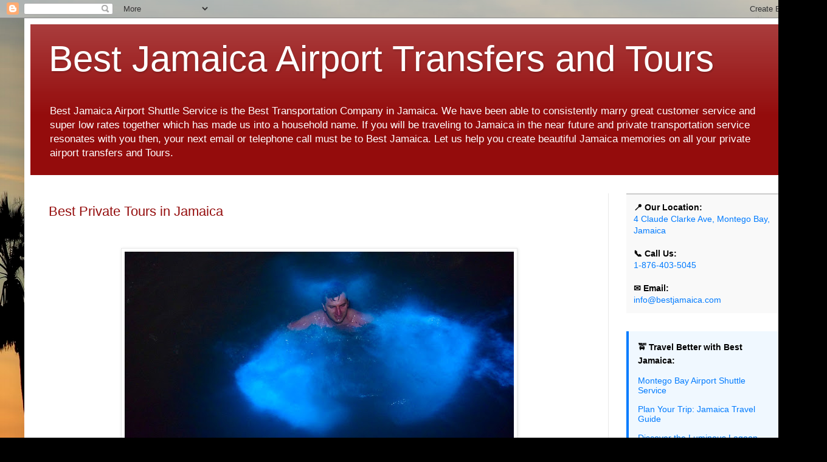

--- FILE ---
content_type: text/html; charset=UTF-8
request_url: https://www.bestjamaicaairportshuttle.com/2024/02/best-private-tours-in-jamaica.html
body_size: 11785
content:
<!DOCTYPE html>
<html class='v2' dir='ltr' lang='en'>
<head>
<link href='https://www.blogger.com/static/v1/widgets/335934321-css_bundle_v2.css' rel='stylesheet' type='text/css'/>
<meta content='width=1100' name='viewport'/>
<meta content='text/html; charset=UTF-8' http-equiv='Content-Type'/>
<meta content='blogger' name='generator'/>
<link href='https://www.bestjamaicaairportshuttle.com/favicon.ico' rel='icon' type='image/x-icon'/>
<link href='https://www.bestjamaicaairportshuttle.com/2024/02/best-private-tours-in-jamaica.html' rel='canonical'/>
<!--Can't find substitution for tag [blog.ieCssRetrofitLinks]-->
<link href='https://blogger.googleusercontent.com/img/b/R29vZ2xl/AVvXsEhEAvW-nAZWygCCoNZeqVzCEcOSVkhOksi3eSnJs2M0GSkC8-MRfKhwNMJMDYA-RMWgLUETWcpU7ZEu3wY8el0HFh7Sjg9zOTZfECdqMn1ZkmU6Qvg-94mC26aux2hIaGfQCD6OHwTBvYsYzzkqA73urg8vlQmXTwDDp_pw1xiHfQATFJwyGXEMY9yasWQ/w640-h428/Luminous%20Lagoon%20Tour%20Montego%20Bay.jpg' rel='image_src'/>
<meta content='https://www.bestjamaicaairportshuttle.com/2024/02/best-private-tours-in-jamaica.html' property='og:url'/>
<meta content='Best Private Tours in Jamaica' property='og:title'/>
<meta content='Number One Transporportation Company in Montego Bay. Best Jamaica Travels is known for high quality Montego Bay Airport Shuttle, and private tours.' property='og:description'/>
<meta content='https://blogger.googleusercontent.com/img/b/R29vZ2xl/AVvXsEhEAvW-nAZWygCCoNZeqVzCEcOSVkhOksi3eSnJs2M0GSkC8-MRfKhwNMJMDYA-RMWgLUETWcpU7ZEu3wY8el0HFh7Sjg9zOTZfECdqMn1ZkmU6Qvg-94mC26aux2hIaGfQCD6OHwTBvYsYzzkqA73urg8vlQmXTwDDp_pw1xiHfQATFJwyGXEMY9yasWQ/w1200-h630-p-k-no-nu/Luminous%20Lagoon%20Tour%20Montego%20Bay.jpg' property='og:image'/>
<title>Best Jamaica  Airport Transfers and Tours: Best Private Tours in Jamaica</title>
<style id='page-skin-1' type='text/css'><!--
/*
-----------------------------------------------
Blogger Template Style
Name:     Simple
Designer: Blogger
URL:      www.blogger.com
----------------------------------------------- */
/* Content
----------------------------------------------- */
body {
font: normal normal 12px Arial, Tahoma, Helvetica, FreeSans, sans-serif;
color: #000000;
background: #000000 url(//themes.googleusercontent.com/image?id=16p0DhIQDIoTZOUyiLjbBSajoCvlXtai8rSbZiLnXfEwdwTFgFVIeDYQBf3S_b5BpMAfo) no-repeat fixed top center /* Credit: compassandcamera (http://www.istockphoto.com/portfolio/compassandcamera?platform=blogger) */;
padding: 0 40px 40px 40px;
}
html body .region-inner {
min-width: 0;
max-width: 100%;
width: auto;
}
h2 {
font-size: 22px;
}
a:link {
text-decoration:none;
color: #940c0c;
}
a:visited {
text-decoration:none;
color: #777777;
}
a:hover {
text-decoration:underline;
color: #d71f00;
}
.body-fauxcolumn-outer .fauxcolumn-inner {
background: transparent none repeat scroll top left;
_background-image: none;
}
.body-fauxcolumn-outer .cap-top {
position: absolute;
z-index: 1;
height: 400px;
width: 100%;
}
.body-fauxcolumn-outer .cap-top .cap-left {
width: 100%;
background: transparent none repeat-x scroll top left;
_background-image: none;
}
.content-outer {
-moz-box-shadow: 0 0 40px rgba(0, 0, 0, .15);
-webkit-box-shadow: 0 0 5px rgba(0, 0, 0, .15);
-goog-ms-box-shadow: 0 0 10px #333333;
box-shadow: 0 0 40px rgba(0, 0, 0, .15);
margin-bottom: 1px;
}
.content-inner {
padding: 10px 10px;
}
.content-inner {
background-color: #ffffff;
}
/* Header
----------------------------------------------- */
.header-outer {
background: #940c0c url(https://resources.blogblog.com/blogblog/data/1kt/simple/gradients_light.png) repeat-x scroll 0 -400px;
_background-image: none;
}
.Header h1 {
font: normal normal 60px Arial, Tahoma, Helvetica, FreeSans, sans-serif;
color: #ffffff;
text-shadow: 1px 2px 3px rgba(0, 0, 0, .2);
}
.Header h1 a {
color: #ffffff;
}
.Header .description {
font-size: 140%;
color: #ffffff;
}
.header-inner .Header .titlewrapper {
padding: 22px 30px;
}
.header-inner .Header .descriptionwrapper {
padding: 0 30px;
}
/* Tabs
----------------------------------------------- */
.tabs-inner .section:first-child {
border-top: 0 solid #eeeeee;
}
.tabs-inner .section:first-child ul {
margin-top: -0;
border-top: 0 solid #eeeeee;
border-left: 0 solid #eeeeee;
border-right: 0 solid #eeeeee;
}
.tabs-inner .widget ul {
background: #f0f0f0 url(https://resources.blogblog.com/blogblog/data/1kt/simple/gradients_light.png) repeat-x scroll 0 -800px;
_background-image: none;
border-bottom: 1px solid #eeeeee;
margin-top: 0;
margin-left: -30px;
margin-right: -30px;
}
.tabs-inner .widget li a {
display: inline-block;
padding: .6em 1em;
font: normal normal 14px Arial, Tahoma, Helvetica, FreeSans, sans-serif;
color: #8c8c8c;
border-left: 1px solid #ffffff;
border-right: 1px solid #eeeeee;
}
.tabs-inner .widget li:first-child a {
border-left: none;
}
.tabs-inner .widget li.selected a, .tabs-inner .widget li a:hover {
color: #000000;
background-color: #e9e9e9;
text-decoration: none;
}
/* Columns
----------------------------------------------- */
.main-outer {
border-top: 0 solid #e9e9e9;
}
.fauxcolumn-left-outer .fauxcolumn-inner {
border-right: 1px solid #e9e9e9;
}
.fauxcolumn-right-outer .fauxcolumn-inner {
border-left: 1px solid #e9e9e9;
}
/* Headings
----------------------------------------------- */
div.widget > h2,
div.widget h2.title {
margin: 0 0 1em 0;
font: normal bold 11px Arial, Tahoma, Helvetica, FreeSans, sans-serif;
color: #000000;
}
/* Widgets
----------------------------------------------- */
.widget .zippy {
color: #8c8c8c;
text-shadow: 2px 2px 1px rgba(0, 0, 0, .1);
}
.widget .popular-posts ul {
list-style: none;
}
/* Posts
----------------------------------------------- */
h2.date-header {
font: normal bold 11px Arial, Tahoma, Helvetica, FreeSans, sans-serif;
}
.date-header span {
background-color: rgba(0, 0, 0, 0);
color: #222222;
padding: inherit;
letter-spacing: inherit;
margin: inherit;
}
.main-inner {
padding-top: 30px;
padding-bottom: 30px;
}
.main-inner .column-center-inner {
padding: 0 15px;
}
.main-inner .column-center-inner .section {
margin: 0 15px;
}
.post {
margin: 0 0 25px 0;
}
h3.post-title, .comments h4 {
font: normal normal 22px Arial, Tahoma, Helvetica, FreeSans, sans-serif;
margin: .75em 0 0;
}
.post-body {
font-size: 110%;
line-height: 1.4;
position: relative;
}
.post-body img, .post-body .tr-caption-container, .Profile img, .Image img,
.BlogList .item-thumbnail img {
padding: 2px;
background: #ffffff;
border: 1px solid #e9e9e9;
-moz-box-shadow: 1px 1px 5px rgba(0, 0, 0, .1);
-webkit-box-shadow: 1px 1px 5px rgba(0, 0, 0, .1);
box-shadow: 1px 1px 5px rgba(0, 0, 0, .1);
}
.post-body img, .post-body .tr-caption-container {
padding: 5px;
}
.post-body .tr-caption-container {
color: #222222;
}
.post-body .tr-caption-container img {
padding: 0;
background: transparent;
border: none;
-moz-box-shadow: 0 0 0 rgba(0, 0, 0, .1);
-webkit-box-shadow: 0 0 0 rgba(0, 0, 0, .1);
box-shadow: 0 0 0 rgba(0, 0, 0, .1);
}
.post-header {
margin: 0 0 1.5em;
line-height: 1.6;
font-size: 90%;
}
.post-footer {
margin: 20px -2px 0;
padding: 5px 10px;
color: #3d3d3d;
background-color: #f4f4f4;
border-bottom: 1px solid #e9e9e9;
line-height: 1.6;
font-size: 90%;
}
#comments .comment-author {
padding-top: 1.5em;
border-top: 1px solid #e9e9e9;
background-position: 0 1.5em;
}
#comments .comment-author:first-child {
padding-top: 0;
border-top: none;
}
.avatar-image-container {
margin: .2em 0 0;
}
#comments .avatar-image-container img {
border: 1px solid #e9e9e9;
}
/* Comments
----------------------------------------------- */
.comments .comments-content .icon.blog-author {
background-repeat: no-repeat;
background-image: url([data-uri]);
}
.comments .comments-content .loadmore a {
border-top: 1px solid #8c8c8c;
border-bottom: 1px solid #8c8c8c;
}
.comments .comment-thread.inline-thread {
background-color: #f4f4f4;
}
.comments .continue {
border-top: 2px solid #8c8c8c;
}
/* Accents
---------------------------------------------- */
.section-columns td.columns-cell {
border-left: 1px solid #e9e9e9;
}
.blog-pager {
background: transparent none no-repeat scroll top center;
}
.blog-pager-older-link, .home-link,
.blog-pager-newer-link {
background-color: #ffffff;
padding: 5px;
}
.footer-outer {
border-top: 0 dashed #bbbbbb;
}
/* Mobile
----------------------------------------------- */
body.mobile  {
background-size: auto;
}
.mobile .body-fauxcolumn-outer {
background: transparent none repeat scroll top left;
}
.mobile .body-fauxcolumn-outer .cap-top {
background-size: 100% auto;
}
.mobile .content-outer {
-webkit-box-shadow: 0 0 3px rgba(0, 0, 0, .15);
box-shadow: 0 0 3px rgba(0, 0, 0, .15);
}
.mobile .tabs-inner .widget ul {
margin-left: 0;
margin-right: 0;
}
.mobile .post {
margin: 0;
}
.mobile .main-inner .column-center-inner .section {
margin: 0;
}
.mobile .date-header span {
padding: 0.1em 10px;
margin: 0 -10px;
}
.mobile h3.post-title {
margin: 0;
}
.mobile .blog-pager {
background: transparent none no-repeat scroll top center;
}
.mobile .footer-outer {
border-top: none;
}
.mobile .main-inner, .mobile .footer-inner {
background-color: #ffffff;
}
.mobile-index-contents {
color: #000000;
}
.mobile-link-button {
background-color: #940c0c;
}
.mobile-link-button a:link, .mobile-link-button a:visited {
color: #ffffff;
}
.mobile .tabs-inner .section:first-child {
border-top: none;
}
.mobile .tabs-inner .PageList .widget-content {
background-color: #e9e9e9;
color: #000000;
border-top: 1px solid #eeeeee;
border-bottom: 1px solid #eeeeee;
}
.mobile .tabs-inner .PageList .widget-content .pagelist-arrow {
border-left: 1px solid #eeeeee;
}

--></style>
<style id='template-skin-1' type='text/css'><!--
body {
min-width: 1280px;
}
.content-outer, .content-fauxcolumn-outer, .region-inner {
min-width: 1280px;
max-width: 1280px;
_width: 1280px;
}
.main-inner .columns {
padding-left: 0;
padding-right: 310px;
}
.main-inner .fauxcolumn-center-outer {
left: 0;
right: 310px;
/* IE6 does not respect left and right together */
_width: expression(this.parentNode.offsetWidth -
parseInt("0") -
parseInt("310px") + 'px');
}
.main-inner .fauxcolumn-left-outer {
width: 0;
}
.main-inner .fauxcolumn-right-outer {
width: 310px;
}
.main-inner .column-left-outer {
width: 0;
right: 100%;
margin-left: -0;
}
.main-inner .column-right-outer {
width: 310px;
margin-right: -310px;
}
#layout {
min-width: 0;
}
#layout .content-outer {
min-width: 0;
width: 800px;
}
#layout .region-inner {
min-width: 0;
width: auto;
}
body#layout div.add_widget {
padding: 8px;
}
body#layout div.add_widget a {
margin-left: 32px;
}
--></style>
<style>
    body {background-image:url(\/\/themes.googleusercontent.com\/image?id=16p0DhIQDIoTZOUyiLjbBSajoCvlXtai8rSbZiLnXfEwdwTFgFVIeDYQBf3S_b5BpMAfo);}
    
@media (max-width: 200px) { body {background-image:url(\/\/themes.googleusercontent.com\/image?id=16p0DhIQDIoTZOUyiLjbBSajoCvlXtai8rSbZiLnXfEwdwTFgFVIeDYQBf3S_b5BpMAfo&options=w200);}}
@media (max-width: 400px) and (min-width: 201px) { body {background-image:url(\/\/themes.googleusercontent.com\/image?id=16p0DhIQDIoTZOUyiLjbBSajoCvlXtai8rSbZiLnXfEwdwTFgFVIeDYQBf3S_b5BpMAfo&options=w400);}}
@media (max-width: 800px) and (min-width: 401px) { body {background-image:url(\/\/themes.googleusercontent.com\/image?id=16p0DhIQDIoTZOUyiLjbBSajoCvlXtai8rSbZiLnXfEwdwTFgFVIeDYQBf3S_b5BpMAfo&options=w800);}}
@media (max-width: 1200px) and (min-width: 801px) { body {background-image:url(\/\/themes.googleusercontent.com\/image?id=16p0DhIQDIoTZOUyiLjbBSajoCvlXtai8rSbZiLnXfEwdwTFgFVIeDYQBf3S_b5BpMAfo&options=w1200);}}
/* Last tag covers anything over one higher than the previous max-size cap. */
@media (min-width: 1201px) { body {background-image:url(\/\/themes.googleusercontent.com\/image?id=16p0DhIQDIoTZOUyiLjbBSajoCvlXtai8rSbZiLnXfEwdwTFgFVIeDYQBf3S_b5BpMAfo&options=w1600);}}
  </style>
<link href='https://www.blogger.com/dyn-css/authorization.css?targetBlogID=5093296897825608792&amp;zx=ae8f64e1-a52e-4b8a-80d9-8df145da22ae' media='none' onload='if(media!=&#39;all&#39;)media=&#39;all&#39;' rel='stylesheet'/><noscript><link href='https://www.blogger.com/dyn-css/authorization.css?targetBlogID=5093296897825608792&amp;zx=ae8f64e1-a52e-4b8a-80d9-8df145da22ae' rel='stylesheet'/></noscript>
<meta name='google-adsense-platform-account' content='ca-host-pub-1556223355139109'/>
<meta name='google-adsense-platform-domain' content='blogspot.com'/>

<!-- data-ad-client=ca-pub-3127831286180880 -->

</head>
<body class='loading variant-bold'>
<div class='navbar section' id='navbar' name='Navbar'><div class='widget Navbar' data-version='1' id='Navbar1'><script type="text/javascript">
    function setAttributeOnload(object, attribute, val) {
      if(window.addEventListener) {
        window.addEventListener('load',
          function(){ object[attribute] = val; }, false);
      } else {
        window.attachEvent('onload', function(){ object[attribute] = val; });
      }
    }
  </script>
<div id="navbar-iframe-container"></div>
<script type="text/javascript" src="https://apis.google.com/js/platform.js"></script>
<script type="text/javascript">
      gapi.load("gapi.iframes:gapi.iframes.style.bubble", function() {
        if (gapi.iframes && gapi.iframes.getContext) {
          gapi.iframes.getContext().openChild({
              url: 'https://www.blogger.com/navbar/5093296897825608792?po\x3d17125849040475789\x26origin\x3dhttps://www.bestjamaicaairportshuttle.com',
              where: document.getElementById("navbar-iframe-container"),
              id: "navbar-iframe"
          });
        }
      });
    </script><script type="text/javascript">
(function() {
var script = document.createElement('script');
script.type = 'text/javascript';
script.src = '//pagead2.googlesyndication.com/pagead/js/google_top_exp.js';
var head = document.getElementsByTagName('head')[0];
if (head) {
head.appendChild(script);
}})();
</script>
</div></div>
<div class='body-fauxcolumns'>
<div class='fauxcolumn-outer body-fauxcolumn-outer'>
<div class='cap-top'>
<div class='cap-left'></div>
<div class='cap-right'></div>
</div>
<div class='fauxborder-left'>
<div class='fauxborder-right'></div>
<div class='fauxcolumn-inner'>
</div>
</div>
<div class='cap-bottom'>
<div class='cap-left'></div>
<div class='cap-right'></div>
</div>
</div>
</div>
<div class='content'>
<div class='content-fauxcolumns'>
<div class='fauxcolumn-outer content-fauxcolumn-outer'>
<div class='cap-top'>
<div class='cap-left'></div>
<div class='cap-right'></div>
</div>
<div class='fauxborder-left'>
<div class='fauxborder-right'></div>
<div class='fauxcolumn-inner'>
</div>
</div>
<div class='cap-bottom'>
<div class='cap-left'></div>
<div class='cap-right'></div>
</div>
</div>
</div>
<div class='content-outer'>
<div class='content-cap-top cap-top'>
<div class='cap-left'></div>
<div class='cap-right'></div>
</div>
<div class='fauxborder-left content-fauxborder-left'>
<div class='fauxborder-right content-fauxborder-right'></div>
<div class='content-inner'>
<header>
<div class='header-outer'>
<div class='header-cap-top cap-top'>
<div class='cap-left'></div>
<div class='cap-right'></div>
</div>
<div class='fauxborder-left header-fauxborder-left'>
<div class='fauxborder-right header-fauxborder-right'></div>
<div class='region-inner header-inner'>
<div class='header section' id='header' name='Header'><div class='widget Header' data-version='1' id='Header1'>
<div id='header-inner'>
<div class='titlewrapper'>
<h1 class='title'>
<a href='https://www.bestjamaicaairportshuttle.com/'>
Best Jamaica  Airport Transfers and Tours
</a>
</h1>
</div>
<div class='descriptionwrapper'>
<p class='description'><span>Best Jamaica Airport Shuttle Service is the Best Transportation Company in Jamaica.  We have been able to consistently marry great customer service and super low rates together which has made us into a household name.

If you will be traveling to Jamaica in the near future and private transportation service resonates with you then, your next email or telephone call must be to Best Jamaica. Let us help you create beautiful Jamaica memories on all your private airport transfers and Tours.

</span></p>
</div>
</div>
</div></div>
</div>
</div>
<div class='header-cap-bottom cap-bottom'>
<div class='cap-left'></div>
<div class='cap-right'></div>
</div>
</div>
</header>
<div class='tabs-outer'>
<div class='tabs-cap-top cap-top'>
<div class='cap-left'></div>
<div class='cap-right'></div>
</div>
<div class='fauxborder-left tabs-fauxborder-left'>
<div class='fauxborder-right tabs-fauxborder-right'></div>
<div class='region-inner tabs-inner'>
<div class='tabs no-items section' id='crosscol' name='Cross-Column'></div>
<div class='tabs no-items section' id='crosscol-overflow' name='Cross-Column 2'></div>
</div>
</div>
<div class='tabs-cap-bottom cap-bottom'>
<div class='cap-left'></div>
<div class='cap-right'></div>
</div>
</div>
<div class='main-outer'>
<div class='main-cap-top cap-top'>
<div class='cap-left'></div>
<div class='cap-right'></div>
</div>
<div class='fauxborder-left main-fauxborder-left'>
<div class='fauxborder-right main-fauxborder-right'></div>
<div class='region-inner main-inner'>
<div class='columns fauxcolumns'>
<div class='fauxcolumn-outer fauxcolumn-center-outer'>
<div class='cap-top'>
<div class='cap-left'></div>
<div class='cap-right'></div>
</div>
<div class='fauxborder-left'>
<div class='fauxborder-right'></div>
<div class='fauxcolumn-inner'>
</div>
</div>
<div class='cap-bottom'>
<div class='cap-left'></div>
<div class='cap-right'></div>
</div>
</div>
<div class='fauxcolumn-outer fauxcolumn-left-outer'>
<div class='cap-top'>
<div class='cap-left'></div>
<div class='cap-right'></div>
</div>
<div class='fauxborder-left'>
<div class='fauxborder-right'></div>
<div class='fauxcolumn-inner'>
</div>
</div>
<div class='cap-bottom'>
<div class='cap-left'></div>
<div class='cap-right'></div>
</div>
</div>
<div class='fauxcolumn-outer fauxcolumn-right-outer'>
<div class='cap-top'>
<div class='cap-left'></div>
<div class='cap-right'></div>
</div>
<div class='fauxborder-left'>
<div class='fauxborder-right'></div>
<div class='fauxcolumn-inner'>
</div>
</div>
<div class='cap-bottom'>
<div class='cap-left'></div>
<div class='cap-right'></div>
</div>
</div>
<!-- corrects IE6 width calculation -->
<div class='columns-inner'>
<div class='column-center-outer'>
<div class='column-center-inner'>
<div class='main section' id='main' name='Main'><div class='widget Blog' data-version='1' id='Blog1'>
<div class='blog-posts hfeed'>

          <div class="date-outer">
        

          <div class="date-posts">
        
<div class='post-outer'>
<div class='post hentry uncustomized-post-template' itemprop='blogPost' itemscope='itemscope' itemtype='http://schema.org/BlogPosting'>
<meta content='https://blogger.googleusercontent.com/img/b/R29vZ2xl/AVvXsEhEAvW-nAZWygCCoNZeqVzCEcOSVkhOksi3eSnJs2M0GSkC8-MRfKhwNMJMDYA-RMWgLUETWcpU7ZEu3wY8el0HFh7Sjg9zOTZfECdqMn1ZkmU6Qvg-94mC26aux2hIaGfQCD6OHwTBvYsYzzkqA73urg8vlQmXTwDDp_pw1xiHfQATFJwyGXEMY9yasWQ/w640-h428/Luminous%20Lagoon%20Tour%20Montego%20Bay.jpg' itemprop='image_url'/>
<meta content='5093296897825608792' itemprop='blogId'/>
<meta content='17125849040475789' itemprop='postId'/>
<a name='17125849040475789'></a>
<h3 class='post-title entry-title' itemprop='name'>
<a href='https://bestjamaicatravels.com/best-jamaica-tours/'>Best Private Tours in Jamaica</a>
</h3>
<div class='post-header'>
<div class='post-header-line-1'></div>
</div>
<div class='post-body entry-content' id='post-body-17125849040475789' itemprop='description articleBody'>
<p>&nbsp;</p><div class="separator" style="clear: both; text-align: center;"><a href="https://bestjamaicatravels.com/best-jamaica-tours/" imageanchor="1" style="margin-left: 1em; margin-right: 1em;"><img alt="Best Tours in Jamaica" border="0" data-original-height="684" data-original-width="1023" height="428" src="https://blogger.googleusercontent.com/img/b/R29vZ2xl/AVvXsEhEAvW-nAZWygCCoNZeqVzCEcOSVkhOksi3eSnJs2M0GSkC8-MRfKhwNMJMDYA-RMWgLUETWcpU7ZEu3wY8el0HFh7Sjg9zOTZfECdqMn1ZkmU6Qvg-94mC26aux2hIaGfQCD6OHwTBvYsYzzkqA73urg8vlQmXTwDDp_pw1xiHfQATFJwyGXEMY9yasWQ/w640-h428/Luminous%20Lagoon%20Tour%20Montego%20Bay.jpg" title="Private Excursions Jamaica" width="640" /></a></div><br /><p></p><p class="MsoNormal" style="text-align: justify;"><span style="font-family: arial;">Jamaica is not just a destination; it's an experience
waiting to be discovered. Best Jamaica Tours invites you to dive into the heart
of this vibrant island with our <a href="https://bestjamaicatravels.com/best-jamaica-tours/"><b><i>top private tours in Jamaica</i></b></a>. Designed for
those who seek more than just a vacation, our tours offer a deep dive into the
rich tapestry of Jamaican culture, nature, and adventure.<o:p></o:p></span></p>

<p class="MsoNormal" style="text-align: justify;"><span style="font-family: arial;">From the pulsating streets of Kingston to the serene
escapades in the countryside, our private tours are your gateway to the real
Jamaica. Experience the best excursions in Jamaica, where each journey is
tailored to your preferences, ensuring a travel experience that is both
exclusive and authentic.<o:p></o:p></span></p>

<p class="MsoNormal" style="text-align: justify;"><span style="font-family: arial;">With Best Jamaica Tours, explore the famed Bob Marley
Museum, the historic Rose Hall Great House, or the breathtaking Dunn's River
Falls without the constraints of standard group tours. Our private excursions
allow for intimate interactions with the environment and the people, making for
a truly immersive experience.<o:p></o:p></span></p>

<p class="MsoNormal" style="text-align: justify;"><span style="font-family: arial;">Our knowledgeable guides are not just tour operators; they
are storytellers and custodians of Jamaican heritage, ready to share the
island's secrets with you. With Best Jamaica Tours, you're not just a tourist;
you're a traveler on a quest for the extraordinary.<o:p></o:p></span></p>

<p class="MsoNormal" style="text-align: justify;"><span style="font-family: arial;">Embark on the journey of a lifetime with Best Jamaica Tours.
Our top private tours in Jamaica promise not just sights and sounds but a
journey that will touch your soul. Discover the essence of Jamaica with us,
where every tour is an adventure, every moment is priceless, and every memory
is cherished.</span><o:p></o:p></p>
<div style='clear: both;'></div>
</div>
<div class='post-footer'>
<div class='post-footer-line post-footer-line-1'>
<span class='post-author vcard'>
By
<span class='fn' itemprop='author' itemscope='itemscope' itemtype='http://schema.org/Person'>
<meta content='https://www.blogger.com/profile/04800821671644563373' itemprop='url'/>
<a class='g-profile' href='https://www.blogger.com/profile/04800821671644563373' rel='author' title='author profile'>
<span itemprop='name'>Jamaica Best Transportation</span>
</a>
</span>
</span>
<span class='post-timestamp'>
</span>
<span class='post-comment-link'>
</span>
<span class='post-icons'>
</span>
<div class='post-share-buttons goog-inline-block'>
<a class='goog-inline-block share-button sb-email' href='https://www.blogger.com/share-post.g?blogID=5093296897825608792&postID=17125849040475789&target=email' target='_blank' title='Email This'><span class='share-button-link-text'>Email This</span></a><a class='goog-inline-block share-button sb-blog' href='https://www.blogger.com/share-post.g?blogID=5093296897825608792&postID=17125849040475789&target=blog' onclick='window.open(this.href, "_blank", "height=270,width=475"); return false;' target='_blank' title='BlogThis!'><span class='share-button-link-text'>BlogThis!</span></a><a class='goog-inline-block share-button sb-twitter' href='https://www.blogger.com/share-post.g?blogID=5093296897825608792&postID=17125849040475789&target=twitter' target='_blank' title='Share to X'><span class='share-button-link-text'>Share to X</span></a><a class='goog-inline-block share-button sb-facebook' href='https://www.blogger.com/share-post.g?blogID=5093296897825608792&postID=17125849040475789&target=facebook' onclick='window.open(this.href, "_blank", "height=430,width=640"); return false;' target='_blank' title='Share to Facebook'><span class='share-button-link-text'>Share to Facebook</span></a><a class='goog-inline-block share-button sb-pinterest' href='https://www.blogger.com/share-post.g?blogID=5093296897825608792&postID=17125849040475789&target=pinterest' target='_blank' title='Share to Pinterest'><span class='share-button-link-text'>Share to Pinterest</span></a>
</div>
</div>
<div class='post-footer-line post-footer-line-2'>
<span class='post-labels'>
</span>
</div>
<div class='post-footer-line post-footer-line-3'>
<span class='post-location'>
</span>
</div>
</div>
</div>
<div class='comments' id='comments'>
<a name='comments'></a>
</div>
</div>
<div class='inline-ad'>
<script async src="https://pagead2.googlesyndication.com/pagead/js/adsbygoogle.js"></script>
<!-- bestjamaica_main_Blog1_1x1_as -->
<ins class="adsbygoogle"
     style="display:block"
     data-ad-client="ca-pub-3127831286180880"
     data-ad-host="ca-host-pub-1556223355139109"
     data-ad-host-channel="L0007"
     data-ad-slot="2129342571"
     data-ad-format="auto"
     data-full-width-responsive="true"></ins>
<script>
(adsbygoogle = window.adsbygoogle || []).push({});
</script>
</div>

        </div></div>
      
</div>
<div class='blog-pager' id='blog-pager'>
<span id='blog-pager-newer-link'>
<a class='blog-pager-newer-link' href='https://www.bestjamaicaairportshuttle.com/2024/03/montego-bay-airport-taxi-service.html' id='Blog1_blog-pager-newer-link' title='Newer Post'>Newer Post</a>
</span>
<span id='blog-pager-older-link'>
<a class='blog-pager-older-link' href='https://www.bestjamaicaairportshuttle.com/2024/02/top-private-taxi-service-montego-bay.html' id='Blog1_blog-pager-older-link' title='Older Post'>Older Post</a>
</span>
<a class='home-link' href='https://www.bestjamaicaairportshuttle.com/'>Home</a>
</div>
<div class='clear'></div>
<div class='post-feeds'>
</div>
</div><div class='widget HTML' data-version='1' id='HTML4'>
<script type='text/javascript'>
var disqus_shortname = 'www-bestjamaicaairportshuttle-com';
var disqus_blogger_current_url = "https://www.bestjamaicaairportshuttle.com/2024/02/best-private-tours-in-jamaica.html";
if (!disqus_blogger_current_url.length) {
disqus_blogger_current_url = "https://www.bestjamaicaairportshuttle.com/2024/02/best-private-tours-in-jamaica.html";
}
var disqus_blogger_homepage_url = "https://www.bestjamaicaairportshuttle.com/";
var disqus_blogger_canonical_homepage_url = "https://www.bestjamaicaairportshuttle.com/";
</script>
<style type='text/css'>
#comments {display:none;}
</style>
<script type='text/javascript'>
(function() {
    var bloggerjs = document.createElement('script');
    bloggerjs.type = 'text/javascript';
    bloggerjs.async = true;
    bloggerjs.src = '//' + disqus_shortname + '.disqus.com/blogger_item.js';
    (document.getElementsByTagName('head')[0] || document.getElementsByTagName('body')[0]).appendChild(bloggerjs);
})();
</script>
<style type='text/css'>
.post-comment-link { visibility: hidden; }
</style>
<script type='text/javascript'>
(function() {
var bloggerjs = document.createElement('script');
bloggerjs.type = 'text/javascript';
bloggerjs.async = true;
bloggerjs.src = '//' + disqus_shortname + '.disqus.com/blogger_index.js';
(document.getElementsByTagName('head')[0] || document.getElementsByTagName('body')[0]).appendChild(bloggerjs);
})();
</script>
</div><div class='widget HTML' data-version='1' id='HTML6'>
<script type='text/javascript'>
var disqus_shortname = 'https-bestjamaica-blogspot-com';
var disqus_blogger_current_url = "https://www.bestjamaicaairportshuttle.com/2024/02/best-private-tours-in-jamaica.html";
if (!disqus_blogger_current_url.length) {
disqus_blogger_current_url = "https://www.bestjamaicaairportshuttle.com/2024/02/best-private-tours-in-jamaica.html";
}
var disqus_blogger_homepage_url = "https://www.bestjamaicaairportshuttle.com/";
var disqus_blogger_canonical_homepage_url = "https://www.bestjamaicaairportshuttle.com/";
</script>
<style type='text/css'>
#comments {display:none;}
</style>
<script type='text/javascript'>
(function() {
    var bloggerjs = document.createElement('script');
    bloggerjs.type = 'text/javascript';
    bloggerjs.async = true;
    bloggerjs.src = '//' + disqus_shortname + '.disqus.com/blogger_item.js';
    (document.getElementsByTagName('head')[0] || document.getElementsByTagName('body')[0]).appendChild(bloggerjs);
})();
</script>
<style type='text/css'>
.post-comment-link { visibility: hidden; }
</style>
<script type='text/javascript'>
(function() {
var bloggerjs = document.createElement('script');
bloggerjs.type = 'text/javascript';
bloggerjs.async = true;
bloggerjs.src = '//' + disqus_shortname + '.disqus.com/blogger_index.js';
(document.getElementsByTagName('head')[0] || document.getElementsByTagName('body')[0]).appendChild(bloggerjs);
})();
</script>
</div></div>
</div>
</div>
<div class='column-left-outer'>
<div class='column-left-inner'>
<aside>
</aside>
</div>
</div>
<div class='column-right-outer'>
<div class='column-right-inner'>
<aside>
<div class='sidebar section' id='sidebar-right-1'><div class='widget HTML' data-version='1' id='HTML2'>
<div class='widget-content'>
<div style="padding: 12px; background-color: #f9f9f9; border-top: 2px solid #ccc; font-family: Arial, sans-serif; font-size: 14px;">
  <strong>📍 Our Location:</strong><br />
  <a href="https://www.google.com/maps/place/4+Claude+Clarke+Ave,+Montego+Bay,+Jamaica" target="_blank" style="color: #007bff; text-decoration: none;">
    4 Claude Clarke Ave, Montego Bay, Jamaica
  </a><br /><br />

  <strong>📞 Call Us:</strong><br />
  <a href="tel:18764035045" style="color: #007bff; text-decoration: none;">
    1-876-403-5045
  </a><br /><br />

  <strong>&#9993;&#65039; Email:</strong><br />
  <a href="mailto:info@bestjamaica.com" style="color: #007bff; text-decoration: none;">
    info@bestjamaica.com
  </a>
</div>
</div>
<div class='clear'></div>
</div><div class='widget HTML' data-version='1' id='HTML3'>
<div class='widget-content'>
<div style="padding: 15px; background-color: #f0f8ff; border-left: 4px solid #007bff; font-family: Arial, sans-serif; font-size: 14px; line-height: 1.6;">
  <strong>🚖 Travel Better with Best Jamaica:</strong>
  <ul style="list-style: none; padding-left: 0; margin-top: 10px;">

    <li style="margin-bottom: 8px;">
      <a href="https://mbjairportshuttle.com" style="color: #007bff; text-decoration: none;">
        Montego Bay Airport Shuttle Service
      </a>
    </li>

    <li style="margin-bottom: 8px;">
      <a href="https://bestjamaicatravelguide.com" style="color: #007bff; text-decoration: none;">
        Plan Your Trip: Jamaica Travel Guide
      </a>
    </li>

    <li style="margin-bottom: 8px;">
      <a href="https://luminouslagoontours.com" style="color: #007bff; text-decoration: none;">
        Discover the Luminous Lagoon Tour
      </a>
    </li>

    <li style="margin-bottom: 8px;">
      <a href="https://bestjamaicatours.com" style="color: #007bff; text-decoration: none;">
        Best Jamaica Tours &#8211; Trusted Since 2013
      </a>
    </li>

    <li style="margin-bottom: 8px;">
      <a href="https://app.jotform.com/250795364110858" style="color: #007bff; text-decoration: none;">
        Travel Advisors &#8211; Book With Us
      </a>
    </li>

    <li style="margin-bottom: 8px;">
      <a href="https://bestjamaica.com" style="color: #007bff; text-decoration: none;">
        BestJamaica.com &#8211; Our Parent Site
      </a>
    </li>

    <li style="margin-bottom: 8px;">
      <a href="https://bestjamaicatravels.com" style="color: #007bff; text-decoration: none;">
        Best Jamaica Travels &#8211; Transport & Hotel Info
      </a>
    </li>

  </ul>
</div>
</div>
<div class='clear'></div>
</div><div class='widget HTML' data-version='1' id='HTML1'>
<script type='text/javascript'>
var disqus_shortname = 'www-bestjamaicaairportshuttle-com-1';
var disqus_blogger_current_url = "https://www.bestjamaicaairportshuttle.com/2024/02/best-private-tours-in-jamaica.html";
if (!disqus_blogger_current_url.length) {
disqus_blogger_current_url = "https://www.bestjamaicaairportshuttle.com/2024/02/best-private-tours-in-jamaica.html";
}
var disqus_blogger_homepage_url = "https://www.bestjamaicaairportshuttle.com/";
var disqus_blogger_canonical_homepage_url = "https://www.bestjamaicaairportshuttle.com/";
</script>
<style type='text/css'>
#comments {display:none;}
</style>
<script type='text/javascript'>
(function() {
    var bloggerjs = document.createElement('script');
    bloggerjs.type = 'text/javascript';
    bloggerjs.async = true;
    bloggerjs.src = '//' + disqus_shortname + '.disqus.com/blogger_item.js';
    (document.getElementsByTagName('head')[0] || document.getElementsByTagName('body')[0]).appendChild(bloggerjs);
})();
</script>
<style type='text/css'>
.post-comment-link { visibility: hidden; }
</style>
<script type='text/javascript'>
(function() {
var bloggerjs = document.createElement('script');
bloggerjs.type = 'text/javascript';
bloggerjs.async = true;
bloggerjs.src = '//' + disqus_shortname + '.disqus.com/blogger_index.js';
(document.getElementsByTagName('head')[0] || document.getElementsByTagName('body')[0]).appendChild(bloggerjs);
})();
</script>
</div><div class='widget Image' data-version='1' id='Image1'>
<h2>Best Jamaica Airport Transfers and Tours</h2>
<div class='widget-content'>
<a href='http://www.bestjamaica.com'>
<img alt='Best Jamaica Airport Transfers and Tours' height='187' id='Image1_img' src='https://blogger.googleusercontent.com/img/b/R29vZ2xl/AVvXsEij5E0NSEwkY8k74-peMBel_qm1R8LTNyeQGEYQhbggT5UzaJwfSIo8ekoVXBY8-i4tPfFvQDo53H0oaef8IhmvusJsb3RevHJSQ_wiFUgtxAfZtkcWwfJDoo_Ch4avOb9fRMBzyqL24O0/s1600/Best+Transportation+service+Jamaica.jpg' width='254'/>
</a>
<br/>
</div>
<div class='clear'></div>
</div><div class='widget HTML' data-version='1' id='HTML9'>
<h2 class='title'>Reviews</h2>
<div class='widget-content'>
<div id="TA_selfserveprop868" class="TA_selfserveprop"><ul id="ta5Tnv0jsOGm" class="TA_links FuounuVVz"><li id="ZdNvxGcn" class="37PLilyX9"><a target="_blank" href="https://www.tripadvisor.com/"><img src="https://www.tripadvisor.com/img/cdsi/img2/branding/150_logo-11900-2.png" alt="TripAdvisor"/></a></li></ul></div><script async src="https://www.jscache.com/wejs?wtype=selfserveprop&amp;uniq=868&amp;locationId=2556434&amp;lang=en_US&amp;rating=true&amp;nreviews=5&amp;writereviewlink=true&amp;popIdx=true&amp;iswide=false&amp;border=true&amp;display_version=2" data-loadtrk onload="this.loadtrk=true"></script>
</div>
<div class='clear'></div>
</div><div class='widget HTML' data-version='1' id='HTML8'>
<script type='text/javascript'>
var disqus_shortname = 'www-bestjamaicaairportshuttle-com';
var disqus_blogger_current_url = "https://www.bestjamaicaairportshuttle.com/2024/02/best-private-tours-in-jamaica.html";
if (!disqus_blogger_current_url.length) {
disqus_blogger_current_url = "https://www.bestjamaicaairportshuttle.com/2024/02/best-private-tours-in-jamaica.html";
}
var disqus_blogger_homepage_url = "https://www.bestjamaicaairportshuttle.com/";
var disqus_blogger_canonical_homepage_url = "https://www.bestjamaicaairportshuttle.com/";
</script>
<style type='text/css'>
#comments {display:none;}
</style>
<script type='text/javascript'>
(function() {
    var bloggerjs = document.createElement('script');
    bloggerjs.type = 'text/javascript';
    bloggerjs.async = true;
    bloggerjs.src = '//' + disqus_shortname + '.disqus.com/blogger_item.js';
    (document.getElementsByTagName('head')[0] || document.getElementsByTagName('body')[0]).appendChild(bloggerjs);
})();
</script>
<style type='text/css'>
.post-comment-link { visibility: hidden; }
</style>
<script type='text/javascript'>
(function() {
var bloggerjs = document.createElement('script');
bloggerjs.type = 'text/javascript';
bloggerjs.async = true;
bloggerjs.src = '//' + disqus_shortname + '.disqus.com/blogger_index.js';
(document.getElementsByTagName('head')[0] || document.getElementsByTagName('body')[0]).appendChild(bloggerjs);
})();
</script>
</div><div class='widget Image' data-version='1' id='Image2'>
<h2>Send us a Watsapp Message</h2>
<div class='widget-content'>
<a href='https://wa.me/18768941619'>
<img alt='Send us a Watsapp Message' height='87' id='Image2_img' src='https://blogger.googleusercontent.com/img/b/R29vZ2xl/AVvXsEiC0Gh9YRrw62s_qszFv16UevzjGYEYtTjJqjqWZKnEIVyFIEcrVz6YwEitMqsiofzqOQhOpgQVXtc5SApdujhxRl6WDdWzKVGfqBAaZl55QBPKA4pffyQvp9Arjz260W-5pv7dHmNS8cg/s250/whatsapp-button.png' width='250'/>
</a>
<br/>
<span class='caption'>1(876) 894 1619</span>
</div>
<div class='clear'></div>
</div><div class='widget BlogSearch' data-version='1' id='BlogSearch1'>
<h2 class='title'>Search This Blog</h2>
<div class='widget-content'>
<div id='BlogSearch1_form'>
<form action='https://www.bestjamaicaairportshuttle.com/search' class='gsc-search-box' target='_top'>
<table cellpadding='0' cellspacing='0' class='gsc-search-box'>
<tbody>
<tr>
<td class='gsc-input'>
<input autocomplete='off' class='gsc-input' name='q' size='10' title='search' type='text' value=''/>
</td>
<td class='gsc-search-button'>
<input class='gsc-search-button' title='search' type='submit' value='Search'/>
</td>
</tr>
</tbody>
</table>
</form>
</div>
</div>
<div class='clear'></div>
</div></div>
<table border='0' cellpadding='0' cellspacing='0' class='section-columns columns-2'>
<tbody>
<tr>
<td class='first columns-cell'>
<div class='sidebar no-items section' id='sidebar-right-2-1'></div>
</td>
<td class='columns-cell'>
<div class='sidebar no-items section' id='sidebar-right-2-2'></div>
</td>
</tr>
</tbody>
</table>
<div class='sidebar section' id='sidebar-right-3'><div class='widget Text' data-version='1' id='Text2'>
<h2 class='title'>Contact details</h2>
<div class='widget-content'>
<div class="confit-address" itemprop="address" itemscope="" itemtype="http://schema.org/PostalAddress" style="background-color: white; border: 0px; box-sizing: border-box; color: #838383; font-family: Roboto, sans-serif; font-size: 15px; margin: 0px; outline: 0px; padding: 0px; vertical-align: baseline;"><a href="https://www.google.com/search?q=Best+Jamaica+Travels&amp;ludocid=10909021383575939746&amp;lsig=AB86z5WTkUwbLqJ1LgcvmHNFa35D#fpstate=lie"><span style="font-family:inherit;color:#1e73be;"><span style="border-color: initial; border-image: initial; border-style: initial; box-sizing: border-box; font-style: inherit; font-weight: inherit; outline-color: initial; outline-style: initial; transition-duration: 0.3s; transition-property: all; transition-timing-function: ease-in-out;">4 Claude Clarke Ave</span></span><br style="box-sizing: border-box;" /><span style="font-family:inherit;color:#1e73be;"><span style="border-color: initial; border-image: initial; border-style: initial; box-sizing: border-box; font-style: inherit; font-weight: inherit; outline-color: initial; outline-style: initial; transition-duration: 0.3s; transition-property: all; transition-timing-function: ease-in-out;">Montego Bay </span></span></a><a href="https://maps.google.com/maps?z=16&amp;q=29%2Bappleton%2Bhall%2Bdrive%2Bmontego%2Bbay%2Bjamaica" style="border: 0px; box-sizing: border-box; color: #1e73be; font-family: inherit; font-style: inherit; font-weight: inherit; margin: 0px; outline: 0px; padding: 0px; text-decoration-line: none; transition: all 0.3s ease-in-out 0s; vertical-align: baseline;" target="_blank"><br style="box-sizing: border-box;" /><span style="font-family:inherit;color:#1e73be;"><span style="border-color: initial; border-image: initial; border-style: initial; box-sizing: border-box; font-style: inherit; font-weight: inherit; outline-color: initial; outline-style: initial; transition-duration: 0.3s; transition-property: all; transition-timing-function: ease-in-out;">Jamaica</span></span></a></div><div class="confit-phone"    style="background-color: white; border: 0px; box-sizing: border-box; margin: 0px; outline: 0px; padding: 0px; vertical-align: baseline;font-family:&quot;;font-size:15px;color:#838383;"><span  itemprop="telephone" style="border: 0px; box-sizing: border-box; font-style: inherit; font-weight: inherit; margin: 0px; outline: 0px; padding: 0px; vertical-align: baseline;font-family:inherit;">1-876 403 5045</span></div><div class="confit-email" style="background-color: white; border: 0px; box-sizing: border-box; color: #838383; font-family: Roboto, sans-serif; font-size: 15px; margin: 0px; outline: 0px; padding: 0px; vertical-align: baseline;"><a href="mailto:info@bestjamaica.com" style="border: 0px; box-sizing: border-box; color: #1e73be; font-family: inherit; font-style: inherit; font-weight: inherit; margin: 0px; outline: 0px; padding: 0px; text-decoration-line: none; transition: all 0.3s ease-in-out 0s; vertical-align: baseline;">info@bestjamaica.com</a></div><div class="confit-hours" itemprop="openingHours" style="background-color: white; border: 0px; box-sizing: border-box; color: #838383; font-family: Roboto, sans-serif; font-size: 15px; margin: 0px; outline: 0px; padding: 0px; vertical-align: baseline;">6 AM to 11 PM</div>
</div>
<div class='clear'></div>
</div></div>
</aside>
</div>
</div>
</div>
<div style='clear: both'></div>
<!-- columns -->
</div>
<!-- main -->
</div>
</div>
<div class='main-cap-bottom cap-bottom'>
<div class='cap-left'></div>
<div class='cap-right'></div>
</div>
</div>
<footer>
<div class='footer-outer'>
<div class='footer-cap-top cap-top'>
<div class='cap-left'></div>
<div class='cap-right'></div>
</div>
<div class='fauxborder-left footer-fauxborder-left'>
<div class='fauxborder-right footer-fauxborder-right'></div>
<div class='region-inner footer-inner'>
<div class='foot no-items section' id='footer-1'></div>
<table border='0' cellpadding='0' cellspacing='0' class='section-columns columns-2'>
<tbody>
<tr>
<td class='first columns-cell'>
<div class='foot no-items section' id='footer-2-1'></div>
</td>
<td class='columns-cell'>
<div class='foot section' id='footer-2-2'><div class='widget Image' data-version='1' id='Image7'>
<h2>Private Airport Transfers from MBJ Airport</h2>
<div class='widget-content'>
<a href='https://mbjairportshuttle.com'>
<img alt='Private Airport Transfers from MBJ Airport' height='584' id='Image7_img' src='https://blogger.googleusercontent.com/img/b/R29vZ2xl/AVvXsEgmuh59YqbDNQGd8qatO59ib1o06iDvOsstqSCh1Xq3Pl_WDI3QPmEZcOkguWboyQEm4ExQU2FbTJHGry2ZjiocaCx_wBFb2cY33E2kNz2ums6yXOr4K-P4Y40Vt46PvexJ0MNLqSfzM6c/s584/Private+Shuttle+Service+Montego+Bay+Taxi.png' width='584'/>
</a>
<br/>
<span class='caption'>Best Transportation Service Jamaica</span>
</div>
<div class='clear'></div>
</div></div>
</td>
</tr>
</tbody>
</table>
<!-- outside of the include in order to lock Attribution widget -->
<div class='foot section' id='footer-3' name='Footer'><div class='widget Attribution' data-version='1' id='Attribution1'>
<div class='widget-content' style='text-align: center;'>
Best  Jamaica. Simple theme. Theme images by <a href='http://www.istockphoto.com/portfolio/compassandcamera?platform=blogger' target='_blank'>compassandcamera</a>. Powered by <a href='https://www.blogger.com' target='_blank'>Blogger</a>.
</div>
<div class='clear'></div>
</div></div>
</div>
</div>
<div class='footer-cap-bottom cap-bottom'>
<div class='cap-left'></div>
<div class='cap-right'></div>
</div>
</div>
</footer>
<!-- content -->
</div>
</div>
<div class='content-cap-bottom cap-bottom'>
<div class='cap-left'></div>
<div class='cap-right'></div>
</div>
</div>
</div>
<script type='text/javascript'>
    window.setTimeout(function() {
        document.body.className = document.body.className.replace('loading', '');
      }, 10);
  </script>

<script type="text/javascript" src="https://www.blogger.com/static/v1/widgets/3845888474-widgets.js"></script>
<script type='text/javascript'>
window['__wavt'] = 'AOuZoY7sOnrZKsZT4YSF3Eiq5Z9m29m4Og:1768773972080';_WidgetManager._Init('//www.blogger.com/rearrange?blogID\x3d5093296897825608792','//www.bestjamaicaairportshuttle.com/2024/02/best-private-tours-in-jamaica.html','5093296897825608792');
_WidgetManager._SetDataContext([{'name': 'blog', 'data': {'blogId': '5093296897825608792', 'title': 'Best Jamaica  Airport Transfers and Tours', 'url': 'https://www.bestjamaicaairportshuttle.com/2024/02/best-private-tours-in-jamaica.html', 'canonicalUrl': 'https://www.bestjamaicaairportshuttle.com/2024/02/best-private-tours-in-jamaica.html', 'homepageUrl': 'https://www.bestjamaicaairportshuttle.com/', 'searchUrl': 'https://www.bestjamaicaairportshuttle.com/search', 'canonicalHomepageUrl': 'https://www.bestjamaicaairportshuttle.com/', 'blogspotFaviconUrl': 'https://www.bestjamaicaairportshuttle.com/favicon.ico', 'bloggerUrl': 'https://www.blogger.com', 'hasCustomDomain': true, 'httpsEnabled': true, 'enabledCommentProfileImages': true, 'gPlusViewType': 'FILTERED_POSTMOD', 'adultContent': false, 'analyticsAccountNumber': '', 'encoding': 'UTF-8', 'locale': 'en', 'localeUnderscoreDelimited': 'en', 'languageDirection': 'ltr', 'isPrivate': false, 'isMobile': false, 'isMobileRequest': false, 'mobileClass': '', 'isPrivateBlog': false, 'isDynamicViewsAvailable': false, 'feedLinks': '\n', 'meTag': '', 'adsenseClientId': 'ca-pub-3127831286180880', 'adsenseHostId': 'ca-host-pub-1556223355139109', 'adsenseHasAds': true, 'adsenseAutoAds': false, 'boqCommentIframeForm': true, 'loginRedirectParam': '', 'isGoogleEverywhereLinkTooltipEnabled': true, 'view': '', 'dynamicViewsCommentsSrc': '//www.blogblog.com/dynamicviews/4224c15c4e7c9321/js/comments.js', 'dynamicViewsScriptSrc': '//www.blogblog.com/dynamicviews/2dfa401275732ff9', 'plusOneApiSrc': 'https://apis.google.com/js/platform.js', 'disableGComments': true, 'interstitialAccepted': false, 'sharing': {'platforms': [{'name': 'Get link', 'key': 'link', 'shareMessage': 'Get link', 'target': ''}, {'name': 'Facebook', 'key': 'facebook', 'shareMessage': 'Share to Facebook', 'target': 'facebook'}, {'name': 'BlogThis!', 'key': 'blogThis', 'shareMessage': 'BlogThis!', 'target': 'blog'}, {'name': 'X', 'key': 'twitter', 'shareMessage': 'Share to X', 'target': 'twitter'}, {'name': 'Pinterest', 'key': 'pinterest', 'shareMessage': 'Share to Pinterest', 'target': 'pinterest'}, {'name': 'Email', 'key': 'email', 'shareMessage': 'Email', 'target': 'email'}], 'disableGooglePlus': true, 'googlePlusShareButtonWidth': 0, 'googlePlusBootstrap': '\x3cscript type\x3d\x22text/javascript\x22\x3ewindow.___gcfg \x3d {\x27lang\x27: \x27en\x27};\x3c/script\x3e'}, 'hasCustomJumpLinkMessage': false, 'jumpLinkMessage': 'Read more', 'pageType': 'item', 'postId': '17125849040475789', 'postImageThumbnailUrl': 'https://blogger.googleusercontent.com/img/b/R29vZ2xl/AVvXsEhEAvW-nAZWygCCoNZeqVzCEcOSVkhOksi3eSnJs2M0GSkC8-MRfKhwNMJMDYA-RMWgLUETWcpU7ZEu3wY8el0HFh7Sjg9zOTZfECdqMn1ZkmU6Qvg-94mC26aux2hIaGfQCD6OHwTBvYsYzzkqA73urg8vlQmXTwDDp_pw1xiHfQATFJwyGXEMY9yasWQ/s72-w640-c-h428/Luminous%20Lagoon%20Tour%20Montego%20Bay.jpg', 'postImageUrl': 'https://blogger.googleusercontent.com/img/b/R29vZ2xl/AVvXsEhEAvW-nAZWygCCoNZeqVzCEcOSVkhOksi3eSnJs2M0GSkC8-MRfKhwNMJMDYA-RMWgLUETWcpU7ZEu3wY8el0HFh7Sjg9zOTZfECdqMn1ZkmU6Qvg-94mC26aux2hIaGfQCD6OHwTBvYsYzzkqA73urg8vlQmXTwDDp_pw1xiHfQATFJwyGXEMY9yasWQ/w640-h428/Luminous%20Lagoon%20Tour%20Montego%20Bay.jpg', 'pageName': 'Best Private Tours in Jamaica', 'pageTitle': 'Best Jamaica  Airport Transfers and Tours: Best Private Tours in Jamaica', 'metaDescription': ''}}, {'name': 'features', 'data': {}}, {'name': 'messages', 'data': {'edit': 'Edit', 'linkCopiedToClipboard': 'Link copied to clipboard!', 'ok': 'Ok', 'postLink': 'Post Link'}}, {'name': 'template', 'data': {'name': 'Simple', 'localizedName': 'Simple', 'isResponsive': false, 'isAlternateRendering': false, 'isCustom': false, 'variant': 'bold', 'variantId': 'bold'}}, {'name': 'view', 'data': {'classic': {'name': 'classic', 'url': '?view\x3dclassic'}, 'flipcard': {'name': 'flipcard', 'url': '?view\x3dflipcard'}, 'magazine': {'name': 'magazine', 'url': '?view\x3dmagazine'}, 'mosaic': {'name': 'mosaic', 'url': '?view\x3dmosaic'}, 'sidebar': {'name': 'sidebar', 'url': '?view\x3dsidebar'}, 'snapshot': {'name': 'snapshot', 'url': '?view\x3dsnapshot'}, 'timeslide': {'name': 'timeslide', 'url': '?view\x3dtimeslide'}, 'isMobile': false, 'title': 'Best Private Tours in Jamaica', 'description': 'Number One Transporportation Company in Montego Bay. Best Jamaica Travels is known for high quality Montego Bay Airport Shuttle, and private tours.', 'featuredImage': 'https://blogger.googleusercontent.com/img/b/R29vZ2xl/AVvXsEhEAvW-nAZWygCCoNZeqVzCEcOSVkhOksi3eSnJs2M0GSkC8-MRfKhwNMJMDYA-RMWgLUETWcpU7ZEu3wY8el0HFh7Sjg9zOTZfECdqMn1ZkmU6Qvg-94mC26aux2hIaGfQCD6OHwTBvYsYzzkqA73urg8vlQmXTwDDp_pw1xiHfQATFJwyGXEMY9yasWQ/w640-h428/Luminous%20Lagoon%20Tour%20Montego%20Bay.jpg', 'url': 'https://www.bestjamaicaairportshuttle.com/2024/02/best-private-tours-in-jamaica.html', 'type': 'item', 'isSingleItem': true, 'isMultipleItems': false, 'isError': false, 'isPage': false, 'isPost': true, 'isHomepage': false, 'isArchive': false, 'isLabelSearch': false, 'postId': 17125849040475789}}]);
_WidgetManager._RegisterWidget('_NavbarView', new _WidgetInfo('Navbar1', 'navbar', document.getElementById('Navbar1'), {}, 'displayModeFull'));
_WidgetManager._RegisterWidget('_HeaderView', new _WidgetInfo('Header1', 'header', document.getElementById('Header1'), {}, 'displayModeFull'));
_WidgetManager._RegisterWidget('_BlogView', new _WidgetInfo('Blog1', 'main', document.getElementById('Blog1'), {'cmtInteractionsEnabled': false, 'lightboxEnabled': true, 'lightboxModuleUrl': 'https://www.blogger.com/static/v1/jsbin/4049919853-lbx.js', 'lightboxCssUrl': 'https://www.blogger.com/static/v1/v-css/828616780-lightbox_bundle.css'}, 'displayModeFull'));
_WidgetManager._RegisterWidget('_HTMLView', new _WidgetInfo('HTML4', 'main', document.getElementById('HTML4'), {}, 'displayModeFull'));
_WidgetManager._RegisterWidget('_HTMLView', new _WidgetInfo('HTML6', 'main', document.getElementById('HTML6'), {}, 'displayModeFull'));
_WidgetManager._RegisterWidget('_HTMLView', new _WidgetInfo('HTML2', 'sidebar-right-1', document.getElementById('HTML2'), {}, 'displayModeFull'));
_WidgetManager._RegisterWidget('_HTMLView', new _WidgetInfo('HTML3', 'sidebar-right-1', document.getElementById('HTML3'), {}, 'displayModeFull'));
_WidgetManager._RegisterWidget('_HTMLView', new _WidgetInfo('HTML1', 'sidebar-right-1', document.getElementById('HTML1'), {}, 'displayModeFull'));
_WidgetManager._RegisterWidget('_ImageView', new _WidgetInfo('Image1', 'sidebar-right-1', document.getElementById('Image1'), {'resize': true}, 'displayModeFull'));
_WidgetManager._RegisterWidget('_HTMLView', new _WidgetInfo('HTML9', 'sidebar-right-1', document.getElementById('HTML9'), {}, 'displayModeFull'));
_WidgetManager._RegisterWidget('_HTMLView', new _WidgetInfo('HTML8', 'sidebar-right-1', document.getElementById('HTML8'), {}, 'displayModeFull'));
_WidgetManager._RegisterWidget('_ImageView', new _WidgetInfo('Image2', 'sidebar-right-1', document.getElementById('Image2'), {'resize': false}, 'displayModeFull'));
_WidgetManager._RegisterWidget('_BlogSearchView', new _WidgetInfo('BlogSearch1', 'sidebar-right-1', document.getElementById('BlogSearch1'), {}, 'displayModeFull'));
_WidgetManager._RegisterWidget('_TextView', new _WidgetInfo('Text2', 'sidebar-right-3', document.getElementById('Text2'), {}, 'displayModeFull'));
_WidgetManager._RegisterWidget('_ImageView', new _WidgetInfo('Image7', 'footer-2-2', document.getElementById('Image7'), {'resize': true}, 'displayModeFull'));
_WidgetManager._RegisterWidget('_AttributionView', new _WidgetInfo('Attribution1', 'footer-3', document.getElementById('Attribution1'), {}, 'displayModeFull'));
</script>
</body>
</html>

--- FILE ---
content_type: text/html; charset=utf-8
request_url: https://disqus.com/embed/comments/?base=default&f=www-bestjamaicaairportshuttle-com&t_u=https%3A%2F%2Fwww.bestjamaicaairportshuttle.com%2F2024%2F02%2Fbest-private-tours-in-jamaica.html&t_d=Best%20Jamaica%20Airport%20Transfers%20and%20Tours%3A%20Best%20Private%20Tours%20in%20Jamaica&t_t=Best%20Jamaica%20Airport%20Transfers%20and%20Tours%3A%20Best%20Private%20Tours%20in%20Jamaica&s_o=default
body_size: 3006
content:
<!DOCTYPE html>

<html lang="en" dir="ltr" class="not-supported type-">

<head>
    <title>Disqus Comments</title>

    
    <meta name="viewport" content="width=device-width, initial-scale=1, maximum-scale=1, user-scalable=no">
    <meta http-equiv="X-UA-Compatible" content="IE=edge"/>

    <style>
        .alert--warning {
            border-radius: 3px;
            padding: 10px 15px;
            margin-bottom: 10px;
            background-color: #FFE070;
            color: #A47703;
        }

        .alert--warning a,
        .alert--warning a:hover,
        .alert--warning strong {
            color: #A47703;
            font-weight: bold;
        }

        .alert--error p,
        .alert--warning p {
            margin-top: 5px;
            margin-bottom: 5px;
        }
        
        </style>
    
    <style>
        
        html, body {
            overflow-y: auto;
            height: 100%;
        }
        

        #error {
            display: none;
        }

        .clearfix:after {
            content: "";
            display: block;
            height: 0;
            clear: both;
            visibility: hidden;
        }

        
    </style>

</head>
<body>
    

    
    <div id="error" class="alert--error">
        <p>We were unable to load Disqus. If you are a moderator please see our <a href="https://docs.disqus.com/help/83/"> troubleshooting guide</a>. </p>
    </div>

    
    <script type="text/json" id="disqus-forumData">{"session":{"canModerate":false,"audienceSyncVerified":false,"canReply":true,"mustVerify":false,"recaptchaPublicKey":"6LfHFZceAAAAAIuuLSZamKv3WEAGGTgqB_E7G7f3","mustVerifyEmail":false},"forum":{"aetBannerConfirmation":null,"founder":"622193","twitterName":null,"commentsLinkOne":"1 Comment","guidelines":null,"disableDisqusBrandingOnPolls":false,"commentsLinkZero":"0 Comments","disableDisqusBranding":false,"id":"www-bestjamaicaairportshuttle-com","createdAt":"2019-08-14T01:30:00.909944","category":"Living","aetBannerEnabled":false,"aetBannerTitle":null,"raw_guidelines":null,"initialCommentCount":null,"votingType":null,"daysUnapproveNewUsers":null,"installCompleted":true,"moderatorBadgeText":"","commentPolicyText":"We welcome civil discussions","aetEnabled":false,"channel":null,"sort":4,"description":"\u003cp>Jamaica Airport Transfers and Tours\u003c/p>","organizationHasBadges":true,"newPolicy":true,"raw_description":"Jamaica Airport Transfers and Tours","customFont":null,"language":"en","adsReviewStatus":0,"commentsPlaceholderTextEmpty":null,"daysAlive":0,"forumCategory":{"date_added":"2016-01-28T01:54:31","id":6,"name":"Living"},"linkColor":null,"colorScheme":"auto","pk":"5858504","commentsPlaceholderTextPopulated":null,"permissions":{},"commentPolicyLink":"https://help.disqus.com/community-tips/building-identity-and-audience/comment-policy","aetBannerDescription":null,"favicon":{"permalink":"https://disqus.com/api/forums/favicons/www-bestjamaicaairportshuttle-com.jpg","cache":"//a.disquscdn.com/1763052994/images/favicon-default.png"},"name":"Best Jamaica Airport Shuttle","commentsLinkMultiple":"{num} Comments","settings":{"threadRatingsEnabled":false,"adsDRNativeEnabled":false,"behindClickEnabled":false,"disable3rdPartyTrackers":false,"adsVideoEnabled":false,"adsProductVideoEnabled":false,"adsPositionBottomEnabled":false,"ssoRequired":false,"contextualAiPollsEnabled":false,"unapproveLinks":false,"adsPositionRecommendationsEnabled":false,"adsEnabled":false,"adsProductLinksThumbnailsEnabled":false,"hasCustomAvatar":false,"organicDiscoveryEnabled":true,"adsProductDisplayEnabled":false,"adsProductLinksEnabled":false,"audienceSyncEnabled":false,"threadReactionsEnabled":false,"linkAffiliationEnabled":true,"adsPositionAiPollsEnabled":false,"disableSocialShare":false,"adsPositionTopEnabled":false,"adsProductStoriesEnabled":false,"sidebarEnabled":false,"adultContent":false,"allowAnonVotes":false,"gifPickerEnabled":true,"mustVerify":true,"badgesEnabled":false,"mustVerifyEmail":true,"allowAnonPost":false,"unapproveNewUsersEnabled":false,"mediaembedEnabled":true,"aiPollsEnabled":false,"userIdentityDisabled":false,"adsPositionPollEnabled":false,"discoveryLocked":false,"validateAllPosts":false,"adsSettingsLocked":false,"isVIP":false,"adsPositionInthreadEnabled":false},"organizationId":4142296,"typeface":"auto","url":"http://bestjamaicaairportshuttle.com","daysThreadAlive":0,"avatar":{"small":{"permalink":"https://disqus.com/api/forums/avatars/www-bestjamaicaairportshuttle-com.jpg?size=32","cache":"//a.disquscdn.com/1763052994/images/noavatar32.png"},"large":{"permalink":"https://disqus.com/api/forums/avatars/www-bestjamaicaairportshuttle-com.jpg?size=92","cache":"//a.disquscdn.com/1763052994/images/noavatar92.png"}},"signedUrl":"http://disq.us/?url=http%3A%2F%2Fbestjamaicaairportshuttle.com&key=_cCbgKdUgUTI8DoYu8s96A"}}</script>

    <div id="postCompatContainer"><div class="comment__wrapper"><div class="comment__name clearfix"><img class="comment__avatar" src="https://c.disquscdn.com/uploads/users/17368/6193/avatar92.jpg?1566659077" width="32" height="32" /><strong><a href="">Alex George</a></strong> &bull; 1 year ago
        </div><div class="comment__content"><p>Book your Montego Bay Airport Taxi Service with the BEST, enjoy more while spending less. At Best Jamaica Tours, we see ourselves as the Guardian of Satisfaction always ensuring a super time.</p><p><a href="https://disq.us/url?url=https%3A%2F%2Fbestjamaicatravels.com%2F2018%2F04%2F30%2Fmontego-bay-airport-taxi-service%2F%3AKQS5acOW0njY4gbdMgKyonE3960&amp;cuid=5858504" rel="nofollow noopener" target="_blank" title="https://bestjamaicatravels.com/2018/04/30/montego-bay-airport-taxi-service/">Montego Bay Airport Taxi Service</a></p></div></div><div class="comment__wrapper"><div class="comment__name clearfix"><img class="comment__avatar" src="https://c.disquscdn.com/uploads/users/32377/8871/avatar92.jpg?1539951439" width="32" height="32" /><strong><a href="">Alex Paruka</a></strong> &bull; 1 year ago
        </div><div class="comment__content"><p>Are you thinking of a trip to Jamaica. Chances are you will be seeking transportation services on the island. Best Jamaica Tours offers high quality service at low rates. Book now and take full advantage.</p><p><a href="https://disq.us/url?url=https%3A%2F%2Fmbjairportshuttle.com%3A4ukzZoDA2IAyWPeB62I57OQBZiA&amp;cuid=5858504" rel="nofollow noopener" target="_blank" title="https://mbjairportshuttle.com">Montego Bay Airport Transportation</a></p></div></div><div class="comment__wrapper"><div class="comment__name clearfix"><img class="comment__avatar" src="//a.disquscdn.com/1763052994/images/noavatar92.png" width="32" height="32" /><strong><a href="">bestjamaica</a></strong> &bull; 1 year ago
        </div><div class="comment__content"><p>Book your Excursions in Jamaica with the BEST and enjoy more while spending less. At Best Jamaica Tours, we see ourselves as the guardian of satisfaction. With us, you are in great hands.</p><p><a href="https://disq.us/url?url=https%3A%2F%2Fbestjamaicatravels.com%2Fbest-jamaica-tours%2F%3Ao7BJwRNM75oY0EUk4w9FnVd-aqw&amp;cuid=5858504" rel="nofollow noopener" target="_blank" title="https://bestjamaicatravels.com/best-jamaica-tours/"><b><i>Top Private Tours in Jamaica</i></b></a></p></div></div></div>


    <div id="fixed-content"></div>

    
        <script type="text/javascript">
          var embedv2assets = window.document.createElement('script');
          embedv2assets.src = 'https://c.disquscdn.com/embedv2/latest/embedv2.js';
          embedv2assets.async = true;

          window.document.body.appendChild(embedv2assets);
        </script>
    



    
</body>
</html>


--- FILE ---
content_type: text/html; charset=utf-8
request_url: https://www.google.com/recaptcha/api2/aframe
body_size: 267
content:
<!DOCTYPE HTML><html><head><meta http-equiv="content-type" content="text/html; charset=UTF-8"></head><body><script nonce="XVZkAgSknN5B56oaA-7MLg">/** Anti-fraud and anti-abuse applications only. See google.com/recaptcha */ try{var clients={'sodar':'https://pagead2.googlesyndication.com/pagead/sodar?'};window.addEventListener("message",function(a){try{if(a.source===window.parent){var b=JSON.parse(a.data);var c=clients[b['id']];if(c){var d=document.createElement('img');d.src=c+b['params']+'&rc='+(localStorage.getItem("rc::a")?sessionStorage.getItem("rc::b"):"");window.document.body.appendChild(d);sessionStorage.setItem("rc::e",parseInt(sessionStorage.getItem("rc::e")||0)+1);localStorage.setItem("rc::h",'1768773976786');}}}catch(b){}});window.parent.postMessage("_grecaptcha_ready", "*");}catch(b){}</script></body></html>